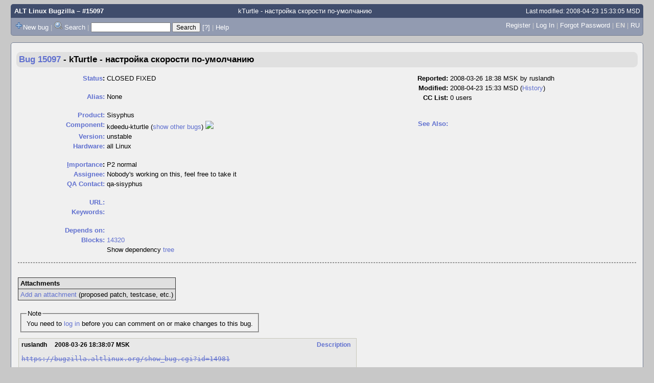

--- FILE ---
content_type: text/css
request_url: https://bugzilla.altlinux.org/data/assets/c2253a3d54c73842e2036c6e615a6c76.css
body_size: 30960
content:
/* js/yui/assets/skins/sam/autocomplete.css */
.yui-skin-sam .yui-ac{position:relative;font-family:arial;font-size:100%}.yui-skin-sam .yui-ac-input{position:absolute;width:100%}.yui-skin-sam .yui-ac-container{position:absolute;top:1.6em;width:100%}.yui-skin-sam .yui-ac-content{position:absolute;width:100%;border:1px solid #808080;background:#fff;overflow:hidden;z-index:9050}.yui-skin-sam .yui-ac-shadow{position:absolute;margin:.3em;width:100%;background:#000;-moz-opacity:.10;opacity:.10;filter:alpha(opacity=10);z-index:9049}.yui-skin-sam .yui-ac iframe{opacity:0;filter:alpha(opacity=0);padding-right:.3em;padding-bottom:.3em}.yui-skin-sam .yui-ac-content ul{margin:0;padding:0;width:100%}.yui-skin-sam .yui-ac-content li{margin:0;padding:2px 5px;cursor:default;white-space:nowrap;list-style:none;zoom:1}.yui-skin-sam .yui-ac-content li.yui-ac-prehighlight{background:#b3d4ff}.yui-skin-sam .yui-ac-content li.yui-ac-highlight{background:#426fd9;color:#FFF}
/* js/yui/assets/skins/sam/calendar.css */
.yui-calcontainer{position:relative;float:left;_overflow:hidden}.yui-calcontainer iframe{position:absolute;border:0;margin:0;padding:0;z-index:0;width:100%;height:100%;left:0;top:0}.yui-calcontainer iframe.fixedsize{width:50em;height:50em;top:-1px;left:-1px}.yui-calcontainer.multi .groupcal{z-index:1;float:left;position:relative}.yui-calcontainer .title{position:relative;z-index:1}.yui-calcontainer .close-icon{position:absolute;z-index:1;text-indent:-10000em;overflow:hidden}.yui-calendar{position:relative}.yui-calendar .calnavleft{position:absolute;z-index:1;text-indent:-10000em;overflow:hidden}.yui-calendar .calnavright{position:absolute;z-index:1;text-indent:-10000em;overflow:hidden}.yui-calendar .calheader{position:relative;width:100%;text-align:center}.yui-calcontainer .yui-cal-nav-mask{position:absolute;z-index:2;margin:0;padding:0;width:100%;height:100%;_width:0;_height:0;left:0;top:0;display:none}.yui-calcontainer .yui-cal-nav{position:absolute;z-index:3;top:0;display:none}.yui-calcontainer .yui-cal-nav .yui-cal-nav-btn{display:-moz-inline-box;display:inline-block}.yui-calcontainer .yui-cal-nav .yui-cal-nav-btn button{display:block;*display:inline-block;*overflow:visible;border:0;background-color:transparent;cursor:pointer}.yui-calendar .calbody a:hover{background:inherit}p#clear{clear:left;padding-top:10px}.yui-skin-sam .yui-calcontainer{background-color:#f2f2f2;border:1px solid #808080;padding:10px}.yui-skin-sam .yui-calcontainer.multi{padding:0 5px 0 5px}.yui-skin-sam .yui-calcontainer.multi .groupcal{background-color:transparent;border:0;padding:10px 5px 10px 5px;margin:0}.yui-skin-sam .yui-calcontainer .title{background:url(../../js/yui/assets/skins/sam/sprite.png) repeat-x 0 0;border-bottom:1px solid #ccc;font:100% sans-serif;color:#000;font-weight:bold;height:auto;padding:.4em;margin:0 -10px 10px -10px;top:0;left:0;text-align:left}.yui-skin-sam .yui-calcontainer.multi .title{margin:0 -5px 0 -5px}.yui-skin-sam .yui-calcontainer.withtitle{padding-top:0}.yui-skin-sam .yui-calcontainer .calclose{background:url(../../js/yui/assets/skins/sam/sprite.png) no-repeat 0 -300px;width:25px;height:15px;top:.4em;right:.4em;cursor:pointer}.yui-skin-sam .yui-calendar{border-spacing:0;border-collapse:collapse;font:100% sans-serif;text-align:center;margin:0}.yui-skin-sam .yui-calendar .calhead{background:transparent;border:0;vertical-align:middle;padding:0}.yui-skin-sam .yui-calendar .calheader{background:transparent;font-weight:bold;padding:0 0 .6em 0;text-align:center}.yui-skin-sam .yui-calendar .calheader img{border:0}.yui-skin-sam .yui-calendar .calnavleft{background:url(../../js/yui/assets/skins/sam/sprite.png) no-repeat 0 -450px;width:25px;height:15px;top:0;bottom:0;left:-10px;margin-left:.4em;cursor:pointer}.yui-skin-sam .yui-calendar .calnavright{background:url(../../js/yui/assets/skins/sam/sprite.png) no-repeat 0 -500px;width:25px;height:15px;top:0;bottom:0;right:-10px;margin-right:.4em;cursor:pointer}.yui-skin-sam .yui-calendar .calweekdayrow{height:2em}.yui-skin-sam .yui-calendar .calweekdayrow th{padding:0;border:0}.yui-skin-sam .yui-calendar .calweekdaycell{color:#000;font-weight:bold;text-align:center;width:2em}.yui-skin-sam .yui-calendar .calfoot{background-color:#f2f2f2}.yui-skin-sam .yui-calendar .calrowhead,.yui-skin-sam .yui-calendar .calrowfoot{color:#a6a6a6;font-size:85%;font-style:normal;font-weight:normal;border:0}.yui-skin-sam .yui-calendar .calrowhead{text-align:right;padding:0 2px 0 0}.yui-skin-sam .yui-calendar .calrowfoot{text-align:left;padding:0 0 0 2px}.yui-skin-sam .yui-calendar td.calcell{border:1px solid #ccc;background:#fff;padding:1px;height:1.6em;line-height:1.6em;text-align:center;white-space:nowrap}.yui-skin-sam .yui-calendar td.calcell a{color:#06c;display:block;height:100%;text-decoration:none}.yui-skin-sam .yui-calendar td.calcell.today{background-color:#000}.yui-skin-sam .yui-calendar td.calcell.today a{background-color:#fff}.yui-skin-sam .yui-calendar td.calcell.oom{background-color:#ccc;color:#a6a6a6;cursor:default}.yui-skin-sam .yui-calendar td.calcell.oom a{color:#a6a6a6}.yui-skin-sam .yui-calendar td.calcell.selected{background-color:#fff;color:#000}.yui-skin-sam .yui-calendar td.calcell.selected a{background-color:#b3d4ff;color:#000}.yui-skin-sam .yui-calendar td.calcell.calcellhover{background-color:#426fd9;color:#fff;cursor:pointer}.yui-skin-sam .yui-calendar td.calcell.calcellhover a{background-color:#426fd9;color:#fff}.yui-skin-sam .yui-calendar td.calcell.previous{color:#e0e0e0}.yui-skin-sam .yui-calendar td.calcell.restricted{text-decoration:line-through}.yui-skin-sam .yui-calendar td.calcell.highlight1{background-color:#cf9}.yui-skin-sam .yui-calendar td.calcell.highlight2{background-color:#9cf}.yui-skin-sam .yui-calendar td.calcell.highlight3{background-color:#fcc}.yui-skin-sam .yui-calendar td.calcell.highlight4{background-color:#cf9}.yui-skin-sam .yui-calendar a.calnav{border:1px solid #f2f2f2;padding:0 4px;text-decoration:none;color:#000;zoom:1}.yui-skin-sam .yui-calendar a.calnav:hover{background:url(../../js/yui/assets/skins/sam/sprite.png) repeat-x 0 0;border-color:#a0a0a0;cursor:pointer}.yui-skin-sam .yui-calcontainer .yui-cal-nav-mask{background-color:#000;opacity:.25;filter:alpha(opacity=25)}.yui-skin-sam .yui-calcontainer .yui-cal-nav{font-family:arial,helvetica,clean,sans-serif;font-size:93%;border:1px solid #808080;left:50%;margin-left:-7em;width:14em;padding:0;top:2.5em;background-color:#f2f2f2}.yui-skin-sam .yui-calcontainer.withtitle .yui-cal-nav{top:4.5em}.yui-skin-sam .yui-calcontainer.multi .yui-cal-nav{width:16em;margin-left:-8em}.yui-skin-sam .yui-calcontainer .yui-cal-nav-y,.yui-skin-sam .yui-calcontainer .yui-cal-nav-m,.yui-skin-sam .yui-calcontainer .yui-cal-nav-b{padding:5px 10px 5px 10px}.yui-skin-sam .yui-calcontainer .yui-cal-nav-b{text-align:center}.yui-skin-sam .yui-calcontainer .yui-cal-nav-e{margin-top:5px;padding:5px;background-color:#edf5ff;border-top:1px solid black;display:none}.yui-skin-sam .yui-calcontainer .yui-cal-nav label{display:block;font-weight:bold}.yui-skin-sam .yui-calcontainer .yui-cal-nav-mc{width:100%;_width:auto}.yui-skin-sam .yui-calcontainer .yui-cal-nav-y input.yui-invalid{background-color:#ffee69;border:1px solid #000}.yui-skin-sam .yui-calcontainer .yui-cal-nav-yc{width:4em}.yui-skin-sam .yui-calcontainer .yui-cal-nav .yui-cal-nav-btn{border:1px solid #808080;background:url(../../js/yui/assets/skins/sam/sprite.png) repeat-x 0 0;background-color:#ccc;margin:auto .15em}.yui-skin-sam .yui-calcontainer .yui-cal-nav .yui-cal-nav-btn button{padding:0 8px;font-size:93%;line-height:2;*line-height:1.7;min-height:2em;*min-height:auto;color:#000}.yui-skin-sam .yui-calcontainer .yui-cal-nav .yui-cal-nav-btn.yui-default{border:1px solid #304369;background-color:#426fd9;background:url(../../js/yui/assets/skins/sam/sprite.png) repeat-x 0 -1400px}.yui-skin-sam .yui-calcontainer .yui-cal-nav .yui-cal-nav-btn.yui-default button{color:#fff}
/* skins/standard/global.css */
body {font-family: sans-serif;color: #000;background: #fff url(../../skins/standard/global/body-back.gif) repeat-x;}body, td, th, input, dt, #titles {font-family: Verdana, sans-serif;font-size: small;}pre, code, kbd {font-size: medium;}#bugzilla-body {clear: both;}#bugzilla-body th {font-weight: bold;vertical-align: top;}#header {margin-bottom: 1em;}#header form, #header form input,#footer form, #footer form input{font-size: 95%;display: inline;}#header .links {border-left: 1px solid #747E93;border-right: 1px solid #747E93;border-bottom: 1px solid #747E93;border-bottom-left-radius: 5px;border-bottom-right-radius: 5px;padding: 0.5em;}#lang_links_container {float: right;white-space: nowrap;}#lang_links_container .links {border: none;padding: .5em;}.lang_current {font-weight: bold;}#message {border: 1px solid red;margin: 0.3em 0em;padding: 0.3em;color: green;}form.mini_login input.bz_login  {width: 10em;}form.mini_login input.bz_password {width: 6em;}form.mini_login input.bz_remember {margin: 0;}#banner {}#titles {width: 100%;background-color: #404D6C;color: #fff;border-top-left-radius: 5px;border-top-right-radius: 5px;margin: 0;vertical-align: bottom;display: table;}#titles a {color: #fff;}#titles p {margin: 0;padding: 0;}#titles #title {font-weight: bold;padding: 0.5em;white-space: nowrap;display: table-cell;}#titles #subtitle {font-weight: normal;text-align: center;padding: 0.5em;display: table-cell;}#titles #information {font-weight: normal;text-align: right;font-size: 90%;padding: 0.5em;white-space: nowrap;display: table-cell;}#footer {clear: both;margin-top: 1em;width: 100%;background: #edf2f2;border-top: 1px solid #ddd;border-bottom: 1px solid #ddd;}#footer #useful-links {padding-left: 1ex;padding-right: 1ex;width: 98%;}#footer ul {list-style-type: none;}#links-saved ul {display: inline;}#links-saved th {vertical-align: top;}#footer .label {white-space: nowrap;vertical-align: top;}#footer .links {vertical-align: top;}ul.links {margin: 0;padding: 0;list-style-type: none;}ul.links li {display: inline;white-space: nowrap;}table.tabs {width: 100%;}.tabs th, .tabs td {padding: 1em;}.tabs td {background: #eee;text-align: center;border-style: solid;border-color: black;border-width: 0px 0px 2px 0px;}.tabs td.selected {background: white;border-width: 2px 2px 0px 2px;}.tabs td.spacer {background: white;}a {color: #039;}a:visited {color: #636;}a:link, a:visited {text-decoration: none;}a:link:hover, a:visited:hover {text-decoration: underline;}a:hover {color: #333;}a:active {color: #000;}.clickable_area {cursor: pointer;}textarea {font-family: monospace;}a.controller {font-size: 115%;}div#docslinks {float: right;border: 1px solid black;padding: 1ex;font-size: 80%;}#docslinks h2 {margin: 0;}.rss {background: transparent url(../../skins/standard/../../images/rss_small.png) no-repeat;padding-left: 16px;line-height: 1.5em;}.bz_bug_link {}.bz_bug_link.bz_status_UNCONFIRMED {font-style: italic;}.bz_obsolete {text-decoration: line-through;}.bz_inactive {text-decoration: line-through;}.bz_closed,.bz_CLOSED td {text-decoration: line-through !important;}.bz_private {color: darkred;background: #f3eeee;}.bz_disabled {color: #a0a0a0;}.bz_comment_table td {vertical-align: top;}.bz_comment {margin-bottom: 2em;}.bz_comment_text, .uneditable_textarea, tbody.file pre {font-family: monospace;white-space: pre-wrap;}.bz_comment_text {width: 50em;}.bz_comment_text span.quote {color: #65379c;white-space: pre;overflow: auto;display: block;}.bz_comment_user, .bz_comment_time, .bz_comment_number,.bz_private_checkbox, .bz_comment_actions{margin: 0 .5em;}.bz_comment_actions, .bz_comment_number, .bz_private_checkbox {float: right;}.bz_collapse_expand_comments {padding: 0;margin: 0 0 0 1em;list-style-type: none;}.bz_collapse_expand_comments li {margin-bottom: .5em;}.bz_collapse_comment {text-decoration: none;}.bz_private_checkbox input {margin: 0;vertical-align: middle;}.bz_comment_head, .bz_first_comment_head {padding-top: .1em;padding-bottom: .1em;padding-left: .5em;background-color: #e0e0e0;}.bz_comment_user_images img {vertical-align: bottom;}.bz_comment_hilite pre {background-color: lightgreen;margin: 0;padding: 1em 0;}.bz_comment_collapse_reason,.bz_default_collapsed .bz_comment_number {font-weight: normal;}.bz_default_hidden, .bz_tui_hidden, .bz_hidden_field, .bz_hidden_option {display: none !important;}table#flags th,table#flags td {vertical-align: middle;text-align: left;}#email_prefs, #saved_search_prefs, #shared_search_prefs,#bug_activity {border: 1px solid black;border-collapse: collapse;}#email_prefs th,#shared_search_prefs th,#saved_search_prefs th {text-align: center;}#email_prefs th, #email_prefs td,#shared_search_prefs th, #shared_search_prefs td,#saved_search_prefs th, #saved_search_prefs td,#bug_activity td {border: 1px solid;padding: 0.3em;}#email_prefs th.role_header {width: 10%;}#bug_activity td {vertical-align: top;}#user_prefs th, #user_prefs td {padding: 0.5em;}#permissions {margin-left: auto;margin-right: auto;width: 40em;}#permissions p {margin-top: 2em;margin-bottom: 0.5em;}#permissions li {list-style-type: none;}#permissions table td {vertical-align: top;}.column_header {background-color: #66f;}.column_header th {text-align: center;}.flag_select {min-width: 3em;}input.requestee {width: 15em;}#error_msg {font-size: x-large;}#post_err_msg, form#check {clear: both;}.warning {color: red;}.throw_error {background-color: red;color: black;font-size: 120%;margin-bottom: 2em;padding: 0.5em 1em;float: left;}.label {font-weight: bold;}.throw_error a:visited {color: darkblue ;}dt {font-weight: bold;}body > dl > dt {border-top: dotted gray thin;}dl dl > dt {border-top: none;}.arrow_button {font-size: 150%;}#attachment_table {border-collapse: collapse;border: 1px solid #333333;}#attachment_table th, .bz_attach_footer, .bz_time_tracking_table th,.dependency_tree_controls {background-color: #E0E0E0;color: black;}#attachment_table td, .bz_time_tracking_table th, .bz_time_tracking_table td {border: 1px solid #333333;}#attachment_table th, #attachment_table td {padding: 0.3em;}.bz_attach_extra_info, .bz_info {font-size: smaller;}.bz_attach_flags, .bz_attach_footer, .bz_flags, .nowrap {white-space: nowrap;}.bz_attach_view_hide {float: right;padding-left: 1em;}#user_match_table {border-collapse: collapse;}#user_match_table td {vertical-align: top;border-bottom: 1px solid black;padding: 1em 0.5em;}div.user_match {margin-bottom: 1em;}.indented {margin-left: 3em;}.box {border: 1px solid black;color: black;background-color: #ffc;margin: 1em;padding: 0.5em 1em;}.collapsed,.bz_default_collapsed .bz_private_checkbox,.bz_default_collapsed .bz_comment_user,.bz_default_collapsed .bz_comment_user_images,.bz_default_collapsed .bz_comment_time,.bz_default_collapsed .bz_comment_tags,.bz_default_collapsed .bz_comment_text,.bz_default_collapsed .bz_collapsed_actions{display: none;}#serverpush_msg {margin-top: 20%;text-align: center;font-size: xx-large;}@media print {#header, #footer {display: none;}div.bz_query_buttons {display: none;}body {background-image: none;background-color: #fff;}}.field_label {text-align: right;vertical-align: top;font-weight: bold;}.field_help_link {cursor: help;}.field_value, form#Create th, form#Create td, .top {vertical-align: top;}.bottom {vertical-align: bottom;}.field_value .text_input {width: 100%;min-width: 25em;}.uneditable_textarea {max-width: 30em;font-size: medium;}th.required:before {content: "* ";}th.required:before, span.required_star {color: red;}input.required, select.required, span.required_explanation {color: #000;}.calendar_button {background: transparent url(../../skins/standard/global/calendar.png) no-repeat;width: 20px;height: 20px;vertical-align: middle;}.calendar_button span { display: none }.yui-calcontainer {display: none;background-color: white;padding: 10px;border: 1px solid #404D6C;}.bug_urls {margin: 0;padding: 0;list-style-type: none;}pre.field_textarea_readonly {margin: 2px;padding: 4px;overflow: auto;float: left;max-width: 30em;max-height: 7em;border: 1px solid #CCC;font-family: monospace;white-space: pre-wrap;}.yui-skin-sam .yui-ac-input { position:static !important;vertical-align:middle !important; }.yui-skin-sam .yui-ac-container { left:0px !important; }.yui-skin-sam .yui-ac { display: inline-block; }#bugzilla-body .yui-ac-content {max-height: 19em;overflow: auto;overflow-x: hidden;}#keywords_container {padding-top: .2em;}#keywords_container .yui-ac-content {margin-left: -1px;}#comment_tabs {border-spacing: 0;}.comment_tab {display: table-cell;border: 1px solid silver;padding: 2px 1em;cursor: pointer;background: transparent;}.active_comment_tab {background: #fff;font-weight: bold;}#comment_preview {border: 1px solid silver;padding: 1px;overflow: auto;margin: 0px;}#comment_preview_text {margin: 0px;width: auto;}#comment_preview_loading {font-style: italic;}#comment {margin: 0px 0px 1em 0px;}.validation_error_text {font-size: 120%;color: #B70000;font-weight: bold;}.validation_error_field, input.validation_error_field {border: 2px solid #B70000;background-color: #FFEBEB;}form th {text-align: right;}.left {text-align: left;}.center {text-align: center;}.right {text-align: right;}.middle {vertical-align: middle;}.inline {display: inline;}tr.shared_search {background-color: #fff7cd;color: #000;}.multi-columns {columns: 3;-moz-columns: 3;-webkit-columns: 3;}#page-index {padding: 0.2em 0.2em 0.15em 0.2em;}#page-index ul, #page-index li,#page-index p, #page-index form p {margin: 0;padding: 0;}#page-index > ul {margin-bottom: 1em;}#page-index > ul > li {margin-left: 0;margin-bottom: 1em;}span.header {font-weight: bold;}span.header img {vertical-align: middle;}#page-index li {margin-left: 3em;list-style: none;}#page-index li img {margin-right: 0.5em;}#page-index p {padding-bottom: 0.5em;}#page-index #report {padding-bottom: 1em;}#page-index #sidebar {padding-top: 1em;}#page-index #logo {float: right;}.intro, .outro {text-align: center;}#new_release {border: 2px solid red;padding: 0.5em 1em;margin: 1em;font-weight: bold;}#new_release .notice {font-size: 80%;font-weight: normal;}#welcome-admin a {font-weight: bold;}.bz_common_actions {text-align: center;}.bz_common_actions ul {list-style-type: none;padding: 0;}.bz_common_actions ul li {display: inline;vertical-align: top;}.bz_common_actions ul li a {display: inline-block;height: 170px;width: 145px;margin: 0 2ex 2em 0;}.bz_common_actions ul li a span {position: relative;top: 90%;font-weight: bold;}.bz_common_actions a,.bz_common_actions a:visited,.bz_common_actions a:hover {text-decoration: none;}#enter_bug { background: url(../../skins/standard/index/file-a-bug.png)  no-repeat; }#query     { background: url(../../skins/standard/index/search.png)      no-repeat; }#account   { background: url(../../skins/standard/index/new-account.png) no-repeat; }#help      { background: url(../../skins/standard/index/help.png)        no-repeat; }#quicksearchForm {margin-bottom: 2em;}#quicksearchForm #quicksearch_main {width: 27em;}#quicksearchForm {margin: 0;padding: 0;}#page-index table {border-collapse: collapse;}#welcome {font-size: x-large;font-weight: bold;text-align: center;margin: 0 0 0.8em 0;padding: 0;}#common_queries ul {list-style: none;padding-left: 1.5em;}#common_queries li a {text-decoration: none;}ul#quicksearch_links {margin-bottom: 1em;}ul.additional_links {list-style: none;margin: 0;padding: 0;}ul.additional_links li {display: inline;}ul.additional_links li.bz_default_hidden {display: none;}body.narrow_page #bugzilla-body > * {max-width: 45em;}.req_new {color: red;}.req_table {border-collapse: collapse;}.req_table td, .req_table th {border: 1px solid black;padding: .25em;}.qs_help li {margin-top: 1ex;}.qs_fields th {padding: 0 .25em;}.qs_fields th.field_nickname {text-align: left;}.qs_fields td {padding: .25em;border-top: 1px solid gray;}.qs_fields .field_name {width: 10em;}table.field_value_explanation {table-layout: fixed;border-collapse: collapse;}.field_value_explanation thead h2 {margin: 0;}.field_value_explanation .header_row td {text-align: center;font-size: 120%;font-weight: bold;}.field_value_explanation tbody td {border: 1px solid black;padding: 1em;}.field_value_explanation dt, .field_descriptions dt {margin-top: 1em;}.field_descriptions dt {font-size: 120%;}#duplicates_table {border-collapse: collapse;}#duplicates_table .resolved {background-color: #d9d9d9;color: black;}#duplicates_table thead tr {background-color: #ccc;color: black;}#duplicates_table thead tr th {vertical-align: middle;}#duplicates_table td, #duplicates_table th {border: 1px solid black;padding: .1em .25em;}#duplicates_table tbody td {text-align: center;}#duplicates_table tbody td.short_desc {text-align: left;}
/* skins/standard/bug.css */
.enter_bug_form table {border-spacing: 0;border-width: 0;}.enter_bug_form td, .enter_bug_form th {padding: .25em;}.enter_bug_form th {text-align: right;}#Create #field_container_component {width: 1px;}#Create #field_container_reporter {width: 100%;}#Create .comment, #guided_form #description {vertical-align: top;overflow: auto;color: green;}#guided_form #description {display: inline;margin-left: 10px;}#Create #comp_desc_container td {padding: 0;}#Create #comp_desc {height: 11ex;}#Create #os_guess_note {padding-top: 0;}#Create #os_guess_note div {max-width: 35em;}#Create .field_value .text_input {max-width: 50em;}#possible_duplicates th {text-align: center;background: none;border-collapse: collapse;}#possible_duplicates td {vertical-align: middle;}#possible_duplicates .yui-dt-col-update_token {white-space: nowrap;}table#flags th, table#flags td,table#bug_flags th, table#bug_flags td,table#attachment_flags th, table#attachment_flags td {text-align: left;vertical-align: baseline;font-size: small;}.guided_form_field {background-color: #ffc;}#somebugs {width: 100%;height: 500px;}.good {color: #090;}.bad {color: #900;}.bz_short_desc_container {margin: 8px 0;padding: 0.3em;background-color: rgb(208, 208, 208);border-radius: 0.5em;font-size: 125%;font-weight: bold;}.bz_bug .edit_form {width: 100%;}.bz_bug .edit_form table {width: 100%;}.bz_bug #alias {min-width: 0;width: 10em;}table#flags {width: auto;}.bz_column_spacer {width: 0.5em;}.related_actions {font-size: 0.85em;float: right;list-style-type: none;white-space: nowrap;margin: 0;padding: 0;}.related_actions li {display: inline;}.navigation_link {color: #777;font-style: italic;}.bz_show_bug_column {vertical-align: top;width: 60%;}.bz_section_spacer {height: 1em;}#duplicate_settings {white-space: nowrap;}#bz_big_form_parts td {vertical-align: top;}.bz_group_visibility_section {margin-left: 1em;}.bz_group_visibility_section .instructions {font-style: italic;}#bz_restrict_group_visibility_help .instructions {margin-top: 0;}#bz_enable_role_visibility_help {margin-top: 1em;}.bz_time_tracking_table {border-collapse: collapse;}.bz_time_tracking_table th {text-align: center;}.bz_time_tracking_table td {text-align: center;}.bz_time_tracking_table th,.bz_time_tracking_table td {padding: 4px;}.bz_time_tracking_table .bz_summarize_time {text-align: right;}.bz_time_tracking_table #deadline {width: 7em;}#summary tr td {vertical-align:top;}#status {margin-bottom: 3ex;}.knob-buttons {float: right;}.text_input, .bz_userfield, #keywords_container, #tag_container {width: 100%;}.bz_bug .bz_short_desc_container {width: inherit;}.bz_comment_tags {margin-top: 3px;}.bz_comment_tag {border: 1px solid #c8c8ba;padding: 1px 3px;margin-right: 2px;border-radius: 0.5em;background-color: #eee;color: #000;}#bz_ctag_div {display: inline-block;}#bz_ctag_error {border: 1px solid #ff6666;padding: 0px 2px;border-radius: 0.5em;margin: 2px;display: inline-block;}#comment_tags_collapse_expand_container {padding-top: 1em;}#comment_tags_collapse_expand {list-style-type: none;padding-left: 1em;}#comment_tags_collapse_expand li {margin-bottom: 0px;}ul.tree {padding-left: 0em;margin-left: 1em;display: block;}ul.tree ul {padding-top: 3px;display: block;}ul.tree li {padding-top: 3px;text-indent: -1.2em;padding-left: 0.5em;padding-bottom: 3px;list-style-type: none;background: url(../../skins/standard/dependency-tree/bug-item.png) no-repeat;}ul.tree li a.b {padding-left: 30px;margin-right: -14px;text-decoration: none;}ul.tree li a.b_open {background: url(../../skins/standard/dependency-tree/tree-open.png) center no-repeat;cursor: pointer;}ul.tree li a.b_closed {background: url(../../skins/standard/dependency-tree/tree-closed.png) center no-repeat;cursor: pointer;}ul.tree a.tree_link img {border: 0;}.summ_info {display: none;font-size: 75%;}.hint {font-size: 90%;margin: 0.2em;padding: 0.1em;}.hint h3, .hint ul {margin-top: 0.1em;margin-bottom: 0.1em;}.summ A, .summ_deep A {text-decoration: none;color: darkblue;}.summ_h A {background-color: #ffffaa;color: #333;font-weight: bold;}.dependency_tree_controls input[type=submit] {min-width: 3em;}table.attachment_entry th {text-align: right;vertical-align: baseline;white-space: nowrap;}table.attachment_entry td {text-align: left;vertical-align: baseline;padding-bottom: 5px;}.file_head {font-weight: bold;font-size: 1em;background-color: #c3c3c3;border: 1px solid black;}.file_head a {text-decoration: none;font-family: monospace;font-size: 1.1em;}.file_collapse {display: none;}.section_head {background-color: #f0f0f0;border: 1px solid black;text-align: left;padding: 0.2em;}.section_head .link_here {float: right;padding-left: 1em;padding-right: 0.5em;}.lines_count a {padding-left: 0.5em;padding-right: 1em;}table.file_table {table-layout: fixed;width: 100%;empty-cells: show;border-spacing: 0px;border-collapse: collapse;border-bottom: 1px solid black;}tbody.file pre {display: inline;font-size: 0.9em;}tbody.file pre:empty {display: block;}.changed {background-color: lightblue;}.added {background-color: lightgreen;}.removed {background-color: #FFCC99;}.num {background-color: #ffe9ae;text-align:right;padding: 0 0.3em;width: 3em;}table.attachment_info th {text-align: right;vertical-align: top;}table.attachment_info td {text-align: left;vertical-align: top;}#noview {text-align: left;vertical-align: middle;}#attachment_attributes div {padding-bottom: 0.4em;}#attachment_attributes label {font-weight: bold;}#attachment_attributes .block {display: block;}#smallCommentFrame, #attachment_flags {float: left;}#smallCommentFrame {margin-right: 1.5em;}#attachment_comments_and_flags, #attachment_actions {clear: both;margin-bottom: 1ex;}#attachment_information_read_only .title {font-weight: bold;font-size: 1.5em;padding: 0;margin: 0;}#attachment_information_read_only .title #bz_edit {font-size: 0.7em;}#attachment_information_read_only .details {font-size: 90%;}#attachment_info.read #attachment_information_edit {display: none;}#attachment_info.edit #attachment_information_read_only {display: none;}#attachment_info.edit #attachment_view_window {float: left;width: 80%;}#attachment_info.edit #attachment_information_edit {width: 20%;}#attachment_info.edit #attachment_information_edit input.text,#attachment_info.edit #attachment_information_edit textarea {width: 90%;}#attachment_isobsolete {padding-right: 1em;}#attachment_information_edit {float: left;}#smallCommentFrame textarea {display: block;}textarea.bz_private {border: 1px solid #F8C8BA;}#update {clear: both;display: block;}div#update_container {clear: both;padding: 1.5em 0;}#attachment_flags {margin-bottom: 1em;}#attachment_flags p {padding-bottom: 0;margin-bottom: 0;}#editFrame, #viewDiffFrame, #viewFrame {height: 400px;width: 95%;margin-left: 2%;}.viewall_frame_container {width: 75%;margin: 2em auto;}.viewall_desc {width: 100%;border: 1px solid black;border-spacing: 0px;border-collapse: collapse;}.viewall_desc th, .viewall_desc td {border: 1px solid black;padding: 0.3em;}.viewall_frame {width: 100%;height: 350px;}.no_javascript .bz_hide, .no_javascript .bz_edit {display: none;}#hidden_obsolete_message {text-align: left;width: 75%;margin: 0  auto;font-weight: bold;}
/* skins/standard/autocomplete.css */
.ac_results {padding: 0px;border: 1px solid black;background-color: white;overflow: hidden;z-index: 99999;}.ac_results ul {width: 100%;list-style-position: outside;list-style: none;padding: 0;margin: 0;}.ac_results li {margin: 0px;padding: 2px 5px;cursor: default;display: block;font: menu;font-size: 12px;line-height: 16px;overflow: hidden;}.ac_loading {background: white url(../../skins/standard/indicator.gif) right center no-repeat;}.ac_odd {background-color: #eee;}.ac_over {background-color: #0A246A;color: white;}
/* skins/contrib/Dusk/global.css */
body {background: #c8c8c8;font-family: Helvetica, Arial, Geneva;padding-left: 1em;padding-right: 1em;}#titles {border-top-left-radius: 5px;border-top-right-radius: 5px;}#header .links, #footer {background-color: #929bb1;color: #ddd;}#header {border-bottom-left-radius: 5px;border-bottom-right-radius: 5px;border: none;}#header a, #footer a {color: white;text-decoration: none;}#header a:hover, #footer a:hover {text-decoration: underline;}#bugzilla-body {background: #f0f0f0;color: black;border: 1px solid #747e93;padding: 10px;font-size: 10pt;border-radius: 5px;}a {color: #6070cf;}a:hover {color: #8090ef;}hr {border-color: #969696;border-style: dashed;border-width: 1px;margin-top: 10px;}#bug-form td {padding-top: 2px;}#attachment-list {border: 2px solid #c8c8ba;font-size: 9pt;}#attachment-list th {background-color: #e6e6d8;border: none;border-bottom: 1px solid #c8c8ba;text-align: left;}#attachment-list th a {color: #646456;}#attachment-list td {border: none;}#attachment-list-actions td {border-top: 1px solid #c8c8ba;}#comments th {font-size: 9pt;font-weight: bold;padding-top: 5px;padding-right: 5px;padding-bottom: 10px;text-align: right;vertical-align: top;white-space: nowrap;}#comments td {padding-top: 2px;}.reply-button a {padding-left: 2px;padding-right: 2px;}.bz_comment {background-color: #e8e8e8;margin: 1px 1px 10px 1px;border-width: 1px;border-style: solid;border-color: #c8c8ba;padding: 5px;font-size: 9pt;}.bz_comment_head, .bz_first_comment_head {margin: 0; padding: 0;background-color: transparent;font-weight: bold;}.bz_comment_user {margin-left: 0;}.bz_comment.bz_private {background-color: #f0e8e8;border-color: #f8c8ba;}.comment_rule {display: none;}#footer {border: 1px solid #747e93;width: 100%;border-radius: 5px;}#footer #links-actions,#footer #links-edit,#footer #links-saved,#footer #links-special {margin-top: 2ex;}#footer .links {border-spacing: 30px;margin-bottom: 2ex;}.separator {color: #cccccc;}.tabbed .tabbody {background: #f8f8f8;padding: 1em;border-style: solid;border-color: #000000;border-width: 0 3px 3px 1px;}.tabs {margin: 0;padding: 0;border-collapse: collapse;}.tabs td {background: #c8c8c8;border-width: 1px;}.tabs td.selected {background: #f8f8f8;border-width: 1px 3px 0 1px;}.tabs td.spacer {background: transparent;border-top: none;border-left: none;border-right: none;}.bz_row_odd {background-color: #f0f0f0;}#page-index .outro {clear:both;}@media print {#header,#footer,.navigation {display: none;}body {background-image: none;background-color: #ffffff;}#bugzilla-body {border: none;margin: 0;padding: 0;}}
/* skins/contrib/Dusk/bug.css */
.bz_short_desc_container {background-color: #e0e0e0;}
